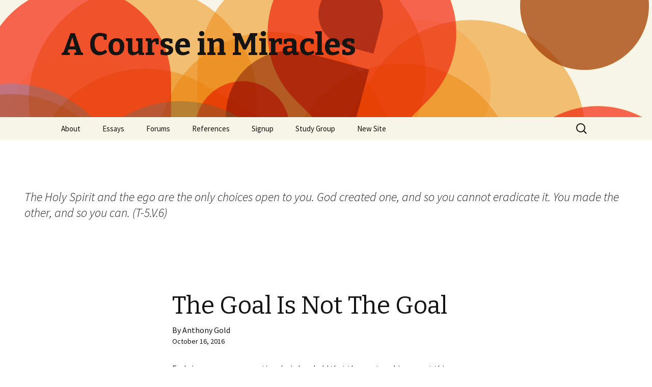

--- FILE ---
content_type: text/html; charset=UTF-8
request_url: http://acimway.com/the-goal-is-not-the-goal/
body_size: 11734
content:
<!DOCTYPE html>
<!--[if IE 7]>
<html class="ie ie7" lang="en-US">
<![endif]-->
<!--[if IE 8]>
<html class="ie ie8" lang="en-US">
<![endif]-->
<!--[if !(IE 7) | !(IE 8)  ]><!-->
<html lang="en-US">
<!--<![endif]-->
<head>
	<meta charset="UTF-8">
	<meta name="viewport" content="width=device-width">
	<title>The Goal Is Not The Goal - A Course in Miracles</title>
	<link rel="shortcut icon" href="http://acimway.com/wp-content/themes/twentythirteen-child/favicon.ico" />
	<link rel="profile" href="http://gmpg.org/xfn/11">
	<link rel="pingback" href="http://acimway.com/xmlrpc.php">
	<!--[if lt IE 9]>
	<script src="http://acimway.com/wp-content/themes/twentythirteen/js/html5.js"></script>
	<![endif]-->
	<meta name='robots' content='index, follow, max-image-preview:large, max-snippet:-1, max-video-preview:-1' />

	<!-- This site is optimized with the Yoast SEO plugin v20.2.1 - https://yoast.com/wordpress/plugins/seo/ -->
	<link rel="canonical" href="https://acimway.com/the-goal-is-not-the-goal/" />
	<meta property="og:locale" content="en_US" />
	<meta property="og:type" content="article" />
	<meta property="og:title" content="The Goal Is Not The Goal - A Course in Miracles" />
	<meta property="og:description" content="Early in my career, conventional wisdom held that the way to achieve great things was to first set what are known as BHAGs. Big Hairy Audacious Goals The bigger the goal, the more you would challenge yourself to achieve the goal &#8211; so the theory went. And while there is nothing inherently wrong in setting &hellip; Continue reading The Goal Is Not The Goal &rarr;" />
	<meta property="og:url" content="https://acimway.com/the-goal-is-not-the-goal/" />
	<meta property="og:site_name" content="A Course in Miracles" />
	<meta property="article:published_time" content="2016-10-16T21:45:02+00:00" />
	<meta property="article:modified_time" content="2016-10-16T21:49:14+00:00" />
	<meta name="author" content="Anthony Gold" />
	<meta name="twitter:card" content="summary_large_image" />
	<meta name="twitter:label1" content="Written by" />
	<meta name="twitter:data1" content="Anthony Gold" />
	<meta name="twitter:label2" content="Est. reading time" />
	<meta name="twitter:data2" content="5 minutes" />
	<script type="application/ld+json" class="yoast-schema-graph">{"@context":"https://schema.org","@graph":[{"@type":"WebPage","@id":"https://acimway.com/the-goal-is-not-the-goal/","url":"https://acimway.com/the-goal-is-not-the-goal/","name":"The Goal Is Not The Goal - A Course in Miracles","isPartOf":{"@id":"http://acimway.com/#website"},"datePublished":"2016-10-16T21:45:02+00:00","dateModified":"2016-10-16T21:49:14+00:00","author":{"@id":"http://acimway.com/#/schema/person/c62ee5dc2b401907f9023611d368170d"},"breadcrumb":{"@id":"https://acimway.com/the-goal-is-not-the-goal/#breadcrumb"},"inLanguage":"en-US","potentialAction":[{"@type":"ReadAction","target":["https://acimway.com/the-goal-is-not-the-goal/"]}]},{"@type":"BreadcrumbList","@id":"https://acimway.com/the-goal-is-not-the-goal/#breadcrumb","itemListElement":[{"@type":"ListItem","position":1,"name":"Home","item":"http://acimway.com/"},{"@type":"ListItem","position":2,"name":"Essays","item":"http://acimway.com/essays/"},{"@type":"ListItem","position":3,"name":"The Goal Is Not The Goal"}]},{"@type":"WebSite","@id":"http://acimway.com/#website","url":"http://acimway.com/","name":"A Course in Miracles","description":"","potentialAction":[{"@type":"SearchAction","target":{"@type":"EntryPoint","urlTemplate":"http://acimway.com/?s={search_term_string}"},"query-input":"required name=search_term_string"}],"inLanguage":"en-US"},{"@type":"Person","@id":"http://acimway.com/#/schema/person/c62ee5dc2b401907f9023611d368170d","name":"Anthony Gold","image":{"@type":"ImageObject","inLanguage":"en-US","@id":"http://acimway.com/#/schema/person/image/","url":"http://0.gravatar.com/avatar/6a2a1daa4958e9ebc61060d79e14b966?s=96&d=mm&r=g","contentUrl":"http://0.gravatar.com/avatar/6a2a1daa4958e9ebc61060d79e14b966?s=96&d=mm&r=g","caption":"Anthony Gold"},"url":"http://acimway.com/author/apgold/"}]}</script>
	<!-- / Yoast SEO plugin. -->


<link rel='dns-prefetch' href='//fonts.googleapis.com' />
<link rel="alternate" type="application/rss+xml" title="A Course in Miracles &raquo; Feed" href="http://acimway.com/feed/" />
<link rel="alternate" type="application/rss+xml" title="A Course in Miracles &raquo; Comments Feed" href="http://acimway.com/comments/feed/" />
<link rel="alternate" type="application/rss+xml" title="A Course in Miracles &raquo; The Goal Is Not The Goal Comments Feed" href="http://acimway.com/the-goal-is-not-the-goal/feed/" />
<script type="text/javascript">
window._wpemojiSettings = {"baseUrl":"https:\/\/s.w.org\/images\/core\/emoji\/14.0.0\/72x72\/","ext":".png","svgUrl":"https:\/\/s.w.org\/images\/core\/emoji\/14.0.0\/svg\/","svgExt":".svg","source":{"concatemoji":"http:\/\/acimway.com\/wp-includes\/js\/wp-emoji-release.min.js?ver=6.1.9"}};
/*! This file is auto-generated */
!function(e,a,t){var n,r,o,i=a.createElement("canvas"),p=i.getContext&&i.getContext("2d");function s(e,t){var a=String.fromCharCode,e=(p.clearRect(0,0,i.width,i.height),p.fillText(a.apply(this,e),0,0),i.toDataURL());return p.clearRect(0,0,i.width,i.height),p.fillText(a.apply(this,t),0,0),e===i.toDataURL()}function c(e){var t=a.createElement("script");t.src=e,t.defer=t.type="text/javascript",a.getElementsByTagName("head")[0].appendChild(t)}for(o=Array("flag","emoji"),t.supports={everything:!0,everythingExceptFlag:!0},r=0;r<o.length;r++)t.supports[o[r]]=function(e){if(p&&p.fillText)switch(p.textBaseline="top",p.font="600 32px Arial",e){case"flag":return s([127987,65039,8205,9895,65039],[127987,65039,8203,9895,65039])?!1:!s([55356,56826,55356,56819],[55356,56826,8203,55356,56819])&&!s([55356,57332,56128,56423,56128,56418,56128,56421,56128,56430,56128,56423,56128,56447],[55356,57332,8203,56128,56423,8203,56128,56418,8203,56128,56421,8203,56128,56430,8203,56128,56423,8203,56128,56447]);case"emoji":return!s([129777,127995,8205,129778,127999],[129777,127995,8203,129778,127999])}return!1}(o[r]),t.supports.everything=t.supports.everything&&t.supports[o[r]],"flag"!==o[r]&&(t.supports.everythingExceptFlag=t.supports.everythingExceptFlag&&t.supports[o[r]]);t.supports.everythingExceptFlag=t.supports.everythingExceptFlag&&!t.supports.flag,t.DOMReady=!1,t.readyCallback=function(){t.DOMReady=!0},t.supports.everything||(n=function(){t.readyCallback()},a.addEventListener?(a.addEventListener("DOMContentLoaded",n,!1),e.addEventListener("load",n,!1)):(e.attachEvent("onload",n),a.attachEvent("onreadystatechange",function(){"complete"===a.readyState&&t.readyCallback()})),(e=t.source||{}).concatemoji?c(e.concatemoji):e.wpemoji&&e.twemoji&&(c(e.twemoji),c(e.wpemoji)))}(window,document,window._wpemojiSettings);
</script>
<style type="text/css">
img.wp-smiley,
img.emoji {
	display: inline !important;
	border: none !important;
	box-shadow: none !important;
	height: 1em !important;
	width: 1em !important;
	margin: 0 0.07em !important;
	vertical-align: -0.1em !important;
	background: none !important;
	padding: 0 !important;
}
</style>
	<link rel='stylesheet' id='wp-block-library-css' href='http://acimway.com/wp-includes/css/dist/block-library/style.min.css?ver=6.1.9' type='text/css' media='all' />
<link rel='stylesheet' id='quotescollection-block-quotes-css' href='http://acimway.com/wp-content/plugins/quotes-collection/blocks/quotes/style.css?ver=1560117148' type='text/css' media='all' />
<link rel='stylesheet' id='quotescollection-block-random-quote-css' href='http://acimway.com/wp-content/plugins/quotes-collection/blocks/random-quote/style.css?ver=1560117148' type='text/css' media='all' />
<link rel='stylesheet' id='classic-theme-styles-css' href='http://acimway.com/wp-includes/css/classic-themes.min.css?ver=1' type='text/css' media='all' />
<style id='global-styles-inline-css' type='text/css'>
body{--wp--preset--color--black: #000000;--wp--preset--color--cyan-bluish-gray: #abb8c3;--wp--preset--color--white: #ffffff;--wp--preset--color--pale-pink: #f78da7;--wp--preset--color--vivid-red: #cf2e2e;--wp--preset--color--luminous-vivid-orange: #ff6900;--wp--preset--color--luminous-vivid-amber: #fcb900;--wp--preset--color--light-green-cyan: #7bdcb5;--wp--preset--color--vivid-green-cyan: #00d084;--wp--preset--color--pale-cyan-blue: #8ed1fc;--wp--preset--color--vivid-cyan-blue: #0693e3;--wp--preset--color--vivid-purple: #9b51e0;--wp--preset--gradient--vivid-cyan-blue-to-vivid-purple: linear-gradient(135deg,rgba(6,147,227,1) 0%,rgb(155,81,224) 100%);--wp--preset--gradient--light-green-cyan-to-vivid-green-cyan: linear-gradient(135deg,rgb(122,220,180) 0%,rgb(0,208,130) 100%);--wp--preset--gradient--luminous-vivid-amber-to-luminous-vivid-orange: linear-gradient(135deg,rgba(252,185,0,1) 0%,rgba(255,105,0,1) 100%);--wp--preset--gradient--luminous-vivid-orange-to-vivid-red: linear-gradient(135deg,rgba(255,105,0,1) 0%,rgb(207,46,46) 100%);--wp--preset--gradient--very-light-gray-to-cyan-bluish-gray: linear-gradient(135deg,rgb(238,238,238) 0%,rgb(169,184,195) 100%);--wp--preset--gradient--cool-to-warm-spectrum: linear-gradient(135deg,rgb(74,234,220) 0%,rgb(151,120,209) 20%,rgb(207,42,186) 40%,rgb(238,44,130) 60%,rgb(251,105,98) 80%,rgb(254,248,76) 100%);--wp--preset--gradient--blush-light-purple: linear-gradient(135deg,rgb(255,206,236) 0%,rgb(152,150,240) 100%);--wp--preset--gradient--blush-bordeaux: linear-gradient(135deg,rgb(254,205,165) 0%,rgb(254,45,45) 50%,rgb(107,0,62) 100%);--wp--preset--gradient--luminous-dusk: linear-gradient(135deg,rgb(255,203,112) 0%,rgb(199,81,192) 50%,rgb(65,88,208) 100%);--wp--preset--gradient--pale-ocean: linear-gradient(135deg,rgb(255,245,203) 0%,rgb(182,227,212) 50%,rgb(51,167,181) 100%);--wp--preset--gradient--electric-grass: linear-gradient(135deg,rgb(202,248,128) 0%,rgb(113,206,126) 100%);--wp--preset--gradient--midnight: linear-gradient(135deg,rgb(2,3,129) 0%,rgb(40,116,252) 100%);--wp--preset--duotone--dark-grayscale: url('#wp-duotone-dark-grayscale');--wp--preset--duotone--grayscale: url('#wp-duotone-grayscale');--wp--preset--duotone--purple-yellow: url('#wp-duotone-purple-yellow');--wp--preset--duotone--blue-red: url('#wp-duotone-blue-red');--wp--preset--duotone--midnight: url('#wp-duotone-midnight');--wp--preset--duotone--magenta-yellow: url('#wp-duotone-magenta-yellow');--wp--preset--duotone--purple-green: url('#wp-duotone-purple-green');--wp--preset--duotone--blue-orange: url('#wp-duotone-blue-orange');--wp--preset--font-size--small: 13px;--wp--preset--font-size--medium: 20px;--wp--preset--font-size--large: 36px;--wp--preset--font-size--x-large: 42px;--wp--preset--spacing--20: 0.44rem;--wp--preset--spacing--30: 0.67rem;--wp--preset--spacing--40: 1rem;--wp--preset--spacing--50: 1.5rem;--wp--preset--spacing--60: 2.25rem;--wp--preset--spacing--70: 3.38rem;--wp--preset--spacing--80: 5.06rem;}:where(.is-layout-flex){gap: 0.5em;}body .is-layout-flow > .alignleft{float: left;margin-inline-start: 0;margin-inline-end: 2em;}body .is-layout-flow > .alignright{float: right;margin-inline-start: 2em;margin-inline-end: 0;}body .is-layout-flow > .aligncenter{margin-left: auto !important;margin-right: auto !important;}body .is-layout-constrained > .alignleft{float: left;margin-inline-start: 0;margin-inline-end: 2em;}body .is-layout-constrained > .alignright{float: right;margin-inline-start: 2em;margin-inline-end: 0;}body .is-layout-constrained > .aligncenter{margin-left: auto !important;margin-right: auto !important;}body .is-layout-constrained > :where(:not(.alignleft):not(.alignright):not(.alignfull)){max-width: var(--wp--style--global--content-size);margin-left: auto !important;margin-right: auto !important;}body .is-layout-constrained > .alignwide{max-width: var(--wp--style--global--wide-size);}body .is-layout-flex{display: flex;}body .is-layout-flex{flex-wrap: wrap;align-items: center;}body .is-layout-flex > *{margin: 0;}:where(.wp-block-columns.is-layout-flex){gap: 2em;}.has-black-color{color: var(--wp--preset--color--black) !important;}.has-cyan-bluish-gray-color{color: var(--wp--preset--color--cyan-bluish-gray) !important;}.has-white-color{color: var(--wp--preset--color--white) !important;}.has-pale-pink-color{color: var(--wp--preset--color--pale-pink) !important;}.has-vivid-red-color{color: var(--wp--preset--color--vivid-red) !important;}.has-luminous-vivid-orange-color{color: var(--wp--preset--color--luminous-vivid-orange) !important;}.has-luminous-vivid-amber-color{color: var(--wp--preset--color--luminous-vivid-amber) !important;}.has-light-green-cyan-color{color: var(--wp--preset--color--light-green-cyan) !important;}.has-vivid-green-cyan-color{color: var(--wp--preset--color--vivid-green-cyan) !important;}.has-pale-cyan-blue-color{color: var(--wp--preset--color--pale-cyan-blue) !important;}.has-vivid-cyan-blue-color{color: var(--wp--preset--color--vivid-cyan-blue) !important;}.has-vivid-purple-color{color: var(--wp--preset--color--vivid-purple) !important;}.has-black-background-color{background-color: var(--wp--preset--color--black) !important;}.has-cyan-bluish-gray-background-color{background-color: var(--wp--preset--color--cyan-bluish-gray) !important;}.has-white-background-color{background-color: var(--wp--preset--color--white) !important;}.has-pale-pink-background-color{background-color: var(--wp--preset--color--pale-pink) !important;}.has-vivid-red-background-color{background-color: var(--wp--preset--color--vivid-red) !important;}.has-luminous-vivid-orange-background-color{background-color: var(--wp--preset--color--luminous-vivid-orange) !important;}.has-luminous-vivid-amber-background-color{background-color: var(--wp--preset--color--luminous-vivid-amber) !important;}.has-light-green-cyan-background-color{background-color: var(--wp--preset--color--light-green-cyan) !important;}.has-vivid-green-cyan-background-color{background-color: var(--wp--preset--color--vivid-green-cyan) !important;}.has-pale-cyan-blue-background-color{background-color: var(--wp--preset--color--pale-cyan-blue) !important;}.has-vivid-cyan-blue-background-color{background-color: var(--wp--preset--color--vivid-cyan-blue) !important;}.has-vivid-purple-background-color{background-color: var(--wp--preset--color--vivid-purple) !important;}.has-black-border-color{border-color: var(--wp--preset--color--black) !important;}.has-cyan-bluish-gray-border-color{border-color: var(--wp--preset--color--cyan-bluish-gray) !important;}.has-white-border-color{border-color: var(--wp--preset--color--white) !important;}.has-pale-pink-border-color{border-color: var(--wp--preset--color--pale-pink) !important;}.has-vivid-red-border-color{border-color: var(--wp--preset--color--vivid-red) !important;}.has-luminous-vivid-orange-border-color{border-color: var(--wp--preset--color--luminous-vivid-orange) !important;}.has-luminous-vivid-amber-border-color{border-color: var(--wp--preset--color--luminous-vivid-amber) !important;}.has-light-green-cyan-border-color{border-color: var(--wp--preset--color--light-green-cyan) !important;}.has-vivid-green-cyan-border-color{border-color: var(--wp--preset--color--vivid-green-cyan) !important;}.has-pale-cyan-blue-border-color{border-color: var(--wp--preset--color--pale-cyan-blue) !important;}.has-vivid-cyan-blue-border-color{border-color: var(--wp--preset--color--vivid-cyan-blue) !important;}.has-vivid-purple-border-color{border-color: var(--wp--preset--color--vivid-purple) !important;}.has-vivid-cyan-blue-to-vivid-purple-gradient-background{background: var(--wp--preset--gradient--vivid-cyan-blue-to-vivid-purple) !important;}.has-light-green-cyan-to-vivid-green-cyan-gradient-background{background: var(--wp--preset--gradient--light-green-cyan-to-vivid-green-cyan) !important;}.has-luminous-vivid-amber-to-luminous-vivid-orange-gradient-background{background: var(--wp--preset--gradient--luminous-vivid-amber-to-luminous-vivid-orange) !important;}.has-luminous-vivid-orange-to-vivid-red-gradient-background{background: var(--wp--preset--gradient--luminous-vivid-orange-to-vivid-red) !important;}.has-very-light-gray-to-cyan-bluish-gray-gradient-background{background: var(--wp--preset--gradient--very-light-gray-to-cyan-bluish-gray) !important;}.has-cool-to-warm-spectrum-gradient-background{background: var(--wp--preset--gradient--cool-to-warm-spectrum) !important;}.has-blush-light-purple-gradient-background{background: var(--wp--preset--gradient--blush-light-purple) !important;}.has-blush-bordeaux-gradient-background{background: var(--wp--preset--gradient--blush-bordeaux) !important;}.has-luminous-dusk-gradient-background{background: var(--wp--preset--gradient--luminous-dusk) !important;}.has-pale-ocean-gradient-background{background: var(--wp--preset--gradient--pale-ocean) !important;}.has-electric-grass-gradient-background{background: var(--wp--preset--gradient--electric-grass) !important;}.has-midnight-gradient-background{background: var(--wp--preset--gradient--midnight) !important;}.has-small-font-size{font-size: var(--wp--preset--font-size--small) !important;}.has-medium-font-size{font-size: var(--wp--preset--font-size--medium) !important;}.has-large-font-size{font-size: var(--wp--preset--font-size--large) !important;}.has-x-large-font-size{font-size: var(--wp--preset--font-size--x-large) !important;}
.wp-block-navigation a:where(:not(.wp-element-button)){color: inherit;}
:where(.wp-block-columns.is-layout-flex){gap: 2em;}
.wp-block-pullquote{font-size: 1.5em;line-height: 1.6;}
</style>
<link rel='stylesheet' id='mc4wp-form-themes-css' href='http://acimway.com/wp-content/plugins/mailchimp-for-wp/assets/css/form-themes.css?ver=4.9.1' type='text/css' media='all' />
<link rel='stylesheet' id='quotescollection-css' href='http://acimway.com/wp-content/plugins/quotes-collection/css/quotes-collection.css?ver=2.5.2' type='text/css' media='all' />
<link rel='stylesheet' id='twentythirteen-fonts-css' href='https://fonts.googleapis.com/css?family=Source+Sans+Pro%3A300%2C400%2C700%2C300italic%2C400italic%2C700italic%7CBitter%3A400%2C700&#038;subset=latin%2Clatin-ext' type='text/css' media='all' />
<link rel='stylesheet' id='genericons-css' href='http://acimway.com/wp-content/themes/twentythirteen/genericons/genericons.css?ver=3.03' type='text/css' media='all' />
<link rel='stylesheet' id='twentythirteen-style-css' href='http://acimway.com/wp-content/themes/twentythirteen-child/style.css?ver=2013-07-18' type='text/css' media='all' />
<!--[if lt IE 9]>
<link rel='stylesheet' id='twentythirteen-ie-css' href='http://acimway.com/wp-content/themes/twentythirteen/css/ie.css?ver=2013-07-18' type='text/css' media='all' />
<![endif]-->
<script type='text/javascript' src='http://acimway.com/wp-includes/js/jquery/jquery.min.js?ver=3.6.1' id='jquery-core-js'></script>
<script type='text/javascript' src='http://acimway.com/wp-includes/js/jquery/jquery-migrate.min.js?ver=3.3.2' id='jquery-migrate-js'></script>
<script type='text/javascript' id='quotescollection-js-extra'>
/* <![CDATA[ */
var quotescollectionAjax = {"ajaxUrl":"http:\/\/acimway.com\/wp-admin\/admin-ajax.php","nonce":"bc5eab36f3","nextQuote":"Next quote \u00bb","loading":"Loading...","error":"Error getting quote","autoRefreshMax":"20","autoRefreshCount":"0"};
/* ]]> */
</script>
<script type='text/javascript' src='http://acimway.com/wp-content/plugins/quotes-collection/js/quotes-collection.js?ver=2.5.2' id='quotescollection-js'></script>
<link rel="https://api.w.org/" href="http://acimway.com/wp-json/" /><link rel="alternate" type="application/json" href="http://acimway.com/wp-json/wp/v2/posts/4925" /><link rel="EditURI" type="application/rsd+xml" title="RSD" href="http://acimway.com/xmlrpc.php?rsd" />
<link rel="wlwmanifest" type="application/wlwmanifest+xml" href="http://acimway.com/wp-includes/wlwmanifest.xml" />
<meta name="generator" content="WordPress 6.1.9" />
<link rel='shortlink' href='http://acimway.com/?p=4925' />
<link rel="alternate" type="application/json+oembed" href="http://acimway.com/wp-json/oembed/1.0/embed?url=http%3A%2F%2Facimway.com%2Fthe-goal-is-not-the-goal%2F" />
<link rel="alternate" type="text/xml+oembed" href="http://acimway.com/wp-json/oembed/1.0/embed?url=http%3A%2F%2Facimway.com%2Fthe-goal-is-not-the-goal%2F&#038;format=xml" />
	<style type="text/css" id="twentythirteen-header-css">
			.site-header {
			background: url(http://acimway.com/wp-content/themes/twentythirteen/images/headers/circle.png) no-repeat scroll top;
			background-size: 1600px auto;
		}
		@media (max-width: 767px) {
			.site-header {
				background-size: 768px auto;
			}
		}
		@media (max-width: 359px) {
			.site-header {
				background-size: 360px auto;
			}
		}
		</style>
	
	<script>
  		(function(i,s,o,g,r,a,m){i['GoogleAnalyticsObject']=r;i[r]=i[r]||function(){
  		(i[r].q=i[r].q||[]).push(arguments)},i[r].l=1*new Date();a=s.createElement(o),
  		m=s.getElementsByTagName(o)[0];a.async=1;a.src=g;m.parentNode.insertBefore(a,m)
  		})(window,document,'script','//www.google-analytics.com/analytics.js','ga');

  		ga('create', 'UA-44470503-1', 'acimway.com');
  		ga('send', 'pageview');

	</script>

</head>

<body class="post-template-default single single-post postid-4925 single-format-standard single-author">
	<div id="page" class="hfeed site">
		<header id="masthead" class="site-header" role="banner">
			<a class="home-link" href="http://acimway.com/" title="A Course in Miracles" rel="home">
				<h1 class="site-title">A Course in Miracles</h1>
				<h2 class="site-description"></h2>
			</a>

			<div id="navbar" class="navbar">
				<nav id="site-navigation" class="navigation main-navigation" role="navigation">
					<h3 class="menu-toggle">Menu</h3>
					<a class="screen-reader-text skip-link" href="#content" title="Skip to content">Skip to content</a>
					<div class="menu-menu_1-container"><ul id="menu-menu_1" class="nav-menu"><li id="menu-item-11" class="menu-item menu-item-type-post_type menu-item-object-page menu-item-11"><a href="http://acimway.com/about/">About</a></li>
<li id="menu-item-31" class="menu-item menu-item-type-post_type menu-item-object-page current_page_parent menu-item-31"><a href="http://acimway.com/essays/">Essays</a></li>
<li id="menu-item-84" class="menu-item menu-item-type-post_type menu-item-object-page menu-item-84"><a href="http://acimway.com/forums/">Forums</a></li>
<li id="menu-item-44" class="menu-item menu-item-type-post_type menu-item-object-page menu-item-44"><a href="http://acimway.com/references/">References</a></li>
<li id="menu-item-475" class="menu-item menu-item-type-post_type menu-item-object-page menu-item-475"><a href="http://acimway.com/signup/">Signup</a></li>
<li id="menu-item-720" class="menu-item menu-item-type-post_type menu-item-object-page menu-item-720"><a href="http://acimway.com/study-group/">Study Group</a></li>
<li id="menu-item-5971" class="menu-item menu-item-type-post_type menu-item-object-page menu-item-home menu-item-5971"><a href="http://acimway.com/">New Site</a></li>
</ul></div>					<form role="search" method="get" class="search-form" action="http://acimway.com/">
				<label>
					<span class="screen-reader-text">Search for:</span>
					<input type="search" class="search-field" placeholder="Search &hellip;" value="" name="s" />
				</label>
				<input type="submit" class="search-submit" value="Search" />
			</form>				</nav><!-- #site-navigation -->
			</div><!-- #navbar -->

			<h3 class="site-description"><blockquote class="quotescollection-quote"><p>The Holy Spirit and the ego are the only choices open to you. God created one, and so you cannot eradicate it. You made the other, and so you can. (T-5.V.6)</p></blockquote></h3>

		</header><!-- #masthead -->

		<div id="main" class="site-main">
	<div id="primary" class="content-area">
		<div id="content" class="site-content" role="main">

						
            
<article id="post-4925" class="post-4925 post type-post status-publish format-standard hentry category-uncategorized">
	<header class="entry-header">
		
				<h1 class="entry-title">The Goal Is Not The Goal</h1>
		By Anthony Gold<br />
		
		<div class="entry-meta">
			<span class="date"><time class="entry-date" datetime="2016-10-16T17:45:02-04:00">October 16, 2016</time></span><span class="categories-links"><a href="http://acimway.com/category/uncategorized/" rel="category tag">Uncategorized</a></span><span class="author vcard"><a class="url fn n" href="http://acimway.com/author/apgold/" title="View all posts by Anthony Gold" rel="author">Anthony Gold</a></span>					</div><!-- .entry-meta -->
	</header><!-- .entry-header -->

		<div class="entry-content">
		<p>Early in my career, conventional wisdom held that the way to achieve great things was to first set what are known as BHAGs.</p>
<p><em>Big Hairy Audacious Goals</em></p>
<p>The bigger the goal, the more you would challenge yourself to achieve the goal &#8211; so the theory went.</p>
<p>And while there is nothing inherently wrong in setting BHAGs, the reason most people don’t achieve them is not because they are too big, but rather because they are too prominent.</p>
<p>Have you ever set a BHAG for yourself? Perhaps losing a certain amount of weight. Or gaining a certain amount of money? Or becoming proficient at a musical instrument or sport?</p>
<p>If so, then the moment you set the goal &#8211; and for every instant until you achieve the goal &#8211; you are failing. In fact, at most times you are so far from your goal that you are failing miserably.</p>
<p>Our ego wants instant gratification. And when we don’t have it &#8211; and realize just how far off we are &#8211; a sense of disappointment and frustration inevitably set in.</p>
<p>The problem with making <em>the goal</em> the goal is that we judge ourselves based on our proximity &#8211; or lack thereof &#8211; toward its realization. “This is too hard. I’ll never get there. Is it really worth it?”</p>
<p>However, there is another way of achieving growth that leads to far greater success and a much deeper sense of contentment.</p>
<p>Instead of focusing on the goal, focus on the process.</p>
<p>What is <em>the process</em>?</p>
<p><span id="more-4925"></span>A framework for living our lives, moment by moment, in which we are continually succeeding &#8211; which turns out to be a wonderfully reinforcing driver of positive change.</p>
<p>In Thomas M. Sterner’s powerful little book entitled <a href="http://amzn.to/2ecMndf" target="_blank"><em>The Practicing Mind</em></a>, he discusses a novice learning how to golf. There are many components that go into creating a good golf swing which leads to a great shot. And any of us who has ever tried hitting a golf ball can appreciate how challenging &#8211; and frustrating &#8211; that can be.</p>
<p>If my BHAG is to be a good golfer, after a few sessions on the driving range or actual rounds on the course, I will quickly realize not only how bad a golfer I am, but how incredibly far away from the goal I seem to be. Why go through all the pain and humiliation?</p>
<p>But if I change the framework for practicing to one in which I focus on the process instead of the end-goal, then my entire perspective changes.</p>
<p>For example, a critical component of hitting a great shot is the backswing &#8211; the process of lifting the club while preparing for the follow-through. In one such practice session, I focus completely on the present moment of just repeating the backswing, over and over, without judgment. There is no good or bad. Just an objective analysis of “bring the club a little higher next time” or “slow the swing a bit more”. Each step of the way, in this focused practice session, I am improving.</p>
<p>This might seem like such a simple concept, but its subtleness is incredibly powerful.</p>
<p>For one thing, the practice session is anything but drudgery. When we immerse ourselves fully in a present moment activity, we get into a state of flow. Time seems to drop away. There are no regrets of the past and no worries about the future. We are fully here now.</p>
<p>Also, by removing all judgment from the practice session and using objective analysis to continually improve, there is no sense of failure. Each step of the way I am experiencing a sense of achievement and growth.</p>
<p>And most importantly, any process that leads to a sense of <em>being in flow</em> and continual personal growth is one we want to repeat as often as we can.</p>
<p>We’ve shifted our entire focus away from the goal and onto the process. That doesn’t mean the goal disappears from our awareness. But rather the goal becomes, in Sterner’s words, the rudder by which we can objectively measure to see if we’re on track.</p>
<p>Like a swimmer crossing a lake with the goal of reaching a large tree on the other side. Her focus is on the moment-by-moment stroke, kick, and breath. She doesn’t stop to pick her head up after each stroke to see if she’s reached the tree yet. But every now and again she raises her head to ensure she’s still heading in the right direction or if a minor course adjustment is needed.</p>
<p>By shifting our awareness and attention away from the goal and onto the process, we create a framework for amazing growth.</p>
<p>If our goal is to lose weight, develop a process of learning to eat right. Goal to visit the gym a few days per week? Instead practice a process of being active once per day at a level that feels good. It is so easy to get into present moment awareness while habituating the process. Initially making a slightly healthier choice for one meal per day. Taking the steps once per day instead of the elevator.</p>
<p>The sense of accomplishment we get from each practice naturally encourages us to keep it up. And the goal becomes a byproduct of the process, no longer the be-all, end-all BHAG that once felt so intimidating and unapproachable.</p>
<p>This process versus goal mindset is one of the most powerful mechanisms for personal growth. <a href="http://acimway.com/study-group/" target="_blank">Join me in Monday’s class</a> where we’ll explore how we can leverage this concept to achieve greater peace and happiness in our lives. I look forward to seeing you then.</p>
			</div><!-- .entry-content -->
	
	<footer class="entry-meta">
		
			</footer><!-- .entry-meta -->
</article><!-- #post -->

      	<nav class="navigation post-navigation" role="navigation">
		<h1 class="screen-reader-text">Post navigation</h1>
		<div class="nav-links">

			<a href="http://acimway.com/the-fastest-path-to-success-embrace-failure/" rel="prev"><span class="meta-nav">&larr;</span> The Fastest Path to Success &#8211; Embrace Failure</a>			<a href="http://acimway.com/i-forgive-you-but-not-really/" rel="next">I Forgive You … But Not Really <span class="meta-nav">&rarr;</span></a>
		</div><!-- .nav-links -->
	</nav><!-- .navigation -->
					
<div id="comments" class="comments-area">

	
		<div id="respond" class="comment-respond">
		<h3 id="reply-title" class="comment-reply-title">Leave a Reply <small><a rel="nofollow" id="cancel-comment-reply-link" href="/the-goal-is-not-the-goal/#respond" style="display:none;">Cancel reply</a></small></h3><form action="http://acimway.com/wp-comments-post.php" method="post" id="commentform" class="comment-form" novalidate><p class="comment-notes"><span id="email-notes">Your email address will not be published.</span> <span class="required-field-message">Required fields are marked <span class="required">*</span></span></p><p class="comment-form-comment"><label for="comment">Comment <span class="required">*</span></label> <textarea id="comment" name="comment" cols="45" rows="8" maxlength="65525" required></textarea></p><p class="comment-form-author"><label for="author">Name <span class="required">*</span></label> <input id="author" name="author" type="text" value="" size="30" maxlength="245" autocomplete="name" required /></p>
<p class="comment-form-email"><label for="email">Email <span class="required">*</span></label> <input id="email" name="email" type="email" value="" size="30" maxlength="100" aria-describedby="email-notes" autocomplete="email" required /></p>
<p class="comment-form-url"><label for="url">Website</label> <input id="url" name="url" type="url" value="" size="30" maxlength="200" autocomplete="url" /></p>
<p class="comment-form-cookies-consent"><input id="wp-comment-cookies-consent" name="wp-comment-cookies-consent" type="checkbox" value="yes" /> <label for="wp-comment-cookies-consent">Save my name, email, and website in this browser for the next time I comment.</label></p>
<p class="form-submit"><input name="submit" type="submit" id="submit" class="submit" value="Post Comment" /> <input type='hidden' name='comment_post_ID' value='4925' id='comment_post_ID' />
<input type='hidden' name='comment_parent' id='comment_parent' value='0' />
</p><p style="display: none;"><input type="hidden" id="akismet_comment_nonce" name="akismet_comment_nonce" value="58d29fa9de" /></p><p style="display: none !important;"><label>&#916;<textarea name="ak_hp_textarea" cols="45" rows="8" maxlength="100"></textarea></label><input type="hidden" id="ak_js_1" name="ak_js" value="75"/><script>document.getElementById( "ak_js_1" ).setAttribute( "value", ( new Date() ).getTime() );</script></p></form>	</div><!-- #respond -->
	
</div><!-- #comments -->
			
		</div><!-- #content -->
	</div><!-- #primary -->


		</div><!-- #main -->
		<footer id="colophon" class="site-footer" role="contentinfo">
				<div id="secondary" class="sidebar-container" role="complementary">
		<div class="widget-area">
			<aside id="pages-2" class="widget widget_pages"><h3 class="widget-title">Pages</h3>
			<ul>
				<li class="page_item page-item-2"><a href="http://acimway.com/about/">About</a></li>
<li class="page_item page-item-1628"><a href="http://acimway.com/class-signup-failure/">Class Signup Failure</a></li>
<li class="page_item page-item-1631"><a href="http://acimway.com/class-signup-success/">Class Signup Success</a></li>
<li class="page_item page-item-30 current_page_parent"><a href="http://acimway.com/essays/">Essays</a></li>
<li class="page_item page-item-83"><a href="http://acimway.com/forums/">Forums</a></li>
<li class="page_item page-item-5970"><a href="http://acimway.com/">New Site</a></li>
<li class="page_item page-item-43"><a href="http://acimway.com/references/">References</a></li>
<li class="page_item page-item-474"><a href="http://acimway.com/signup/">Signup</a></li>
<li class="page_item page-item-719"><a href="http://acimway.com/study-group/">Study Group</a></li>
			</ul>

			</aside><aside id="text-2" class="widget widget_text"><h3 class="widget-title">Contact Us</h3>			<div class="textwidget"><div class="contact-address">
	<div class="fax"><strong>anthony@acimway.com</strong><br /></div>
</div>

<div class="footer_social">
	
	<a href=# target="_blank"">
		<img width="16" height="16" border="0" alt="" src="http://acimway.com/wp-content/themes/twentythirteen-child/images/icons/social_facebook_16.png">
	</a>

&nbsp; &nbsp;
	
	<a href="https://twitter.com/acimway" target="_blank" rel="noopener">
		<img width="16" height="16" border="0" alt="" src="http://acimway.com/wp-content/themes/twentythirteen-child/images/icons/social_twitter_16.png">
	</a>

&nbsp; &nbsp;
	
	<a href="http://acimway.com/feed/" target="_blank" rel="noopener">
		<img width="16" height="16" border="0" alt="" src="http://acimway.com/wp-content/themes/twentythirteen-child/images/icons/social_rss_16.png">
	</a>
	
	<div class="clear"></div>
</div></div>
		</aside>		</div><!-- .widget-area -->
	</div><!-- #secondary -->

			<div class="site-info">
				
				
				Copyright &copy; 2026 A Course in Miracles		
			
			</div><!-- .site-info -->

		</footer><!-- #colophon -->
	</div><!-- #page -->

	<script type='text/javascript' src='http://acimway.com/wp-includes/js/comment-reply.min.js?ver=6.1.9' id='comment-reply-js'></script>
<script type='text/javascript' src='http://acimway.com/wp-includes/js/imagesloaded.min.js?ver=4.1.4' id='imagesloaded-js'></script>
<script type='text/javascript' src='http://acimway.com/wp-includes/js/masonry.min.js?ver=4.2.2' id='masonry-js'></script>
<script type='text/javascript' src='http://acimway.com/wp-includes/js/jquery/jquery.masonry.min.js?ver=3.1.2b' id='jquery-masonry-js'></script>
<script type='text/javascript' src='http://acimway.com/wp-content/themes/twentythirteen/js/functions.js?ver=20150330' id='twentythirteen-script-js'></script>
<script defer type='text/javascript' src='http://acimway.com/wp-content/plugins/akismet/_inc/akismet-frontend.js?ver=1678676375' id='akismet-frontend-js'></script>
</body>
</html>

--- FILE ---
content_type: text/css
request_url: http://acimway.com/wp-content/themes/twentythirteen-child/style.css?ver=2013-07-18
body_size: 920
content:
/*
 Theme Name:     Twenty Thirteen Child
 Theme URI:      http://example.com/twenty-thirteen-child/
 Description:    Twenty Thirteen Child Theme
 Author:         Anthony Gold
 Author URI:     http://acimway.com
 Template:       twentythirteen
 Version:        1.0.0
*/

/* =Imports styles from the parent theme
-------------------------------------------------------------- */
@import url('../twentythirteen/style.css');
@import url('../twentythirteen-child/bbpress.css');


/* =Theme customization starts here
-------------------------------------------------------------- */

.contact-address {
	font-family:'QueensParkItalic', Georgia, "Times New Roman", Times, serif ;
	color:#fff;
	font-size:14px}

.contact-address .address {
	padding:5px 0}

.footer_social {
	padding:15px 0 15px 0;}

.footer_social img {
	margin:0 9px 0 0;
	float:left}

.categories-links {
	display: none;
}

--- FILE ---
content_type: text/plain
request_url: https://www.google-analytics.com/j/collect?v=1&_v=j102&a=1004665434&t=pageview&_s=1&dl=http%3A%2F%2Facimway.com%2Fthe-goal-is-not-the-goal%2F&ul=en-us%40posix&dt=The%20Goal%20Is%20Not%20The%20Goal%20-%20A%20Course%20in%20Miracles&sr=1280x720&vp=1280x720&_u=IEBAAAABAAAAACAAI~&jid=79691359&gjid=1191139059&cid=238791212.1768969812&tid=UA-44470503-1&_gid=412149059.1768969812&_r=1&_slc=1&z=1065859869
body_size: -284
content:
2,cG-CZX5HWMNJV